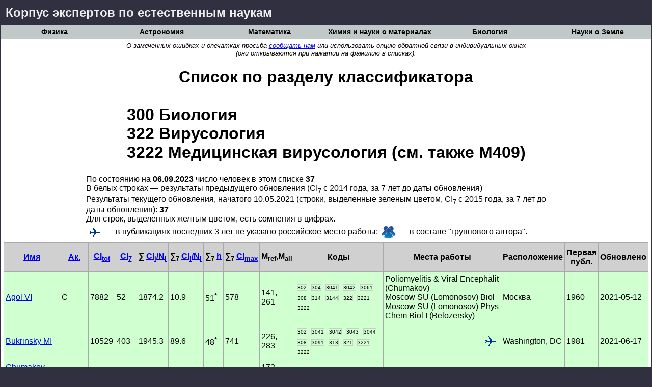

--- FILE ---
content_type: text/html; charset=utf-8
request_url: http://www.expertcorps.ru/science/whoiswho/c/3222
body_size: 30948
content:
<!DOCTYPE HTML PUBLIC "-//W3C//DTD HTML 4.01 Transitional//EN" "http://www.w3.org/TR/html4/loose.dtd">
<html>
<head>
	<title>Corpus expertov</title>
	<meta name="description" content="Инициативный проект 'Корпус экспертов'">
	<meta name="keywords" content="корпус экспертов, эксперты, физика, математика, биология, геология">
	<meta http-equiv="Content-Type" content="text/html; charset=utf-8">

	<meta name="robots" content="nofollow">

	<link rel="stylesheet" type="text/css" href="/jQ/jquery.tooltip.css">
	<link rel="stylesheet" type="text/css" href="/jQ/colorbox.css">
	<link rel="stylesheet" type="text/css" href="/jQ/jquery.tooltip.css">
	<link rel="stylesheet" type="text/css" href="/jQ/tree.css">

<style type="text/css">
.x-desc2 {
    line-height: 125%;
}

.x-desc2 span {
	font-size: 125%;
	font-weight: normal;
}

.x-desc2 sub {
    font-family: URW Bookman L, arial;
    font-style: italic;
}

.w-ci-max span {
	color: #805700;
}

</style>

		<link href="/static/fe-style.css?v10" type="text/css" rel="stylesheet">
	<script language="javascript" src="/jQ/jquery.js"></script>
	<script language="javascript" src="https://cdnjs.cloudflare.com/ajax/libs/floatthead/2.0.1/jquery.floatThead.js"></script>
	<script type="application/javascript" language="javascript" src="/jQ/jquery.nospam.js"></script>
	<script type="application/javascript" language="javascript">
	$(document).ready(function(){
	$("a.email").nospam({ replaceText: true });
	});
	</script>


</head>

<body>


<div style="font-size: 150%; font-weight: bold; font-decoration: none; padding: 10px; 
    background-color: #303040; color: #eee;
"><a href="/" style="text-decoration: none; color: #eee;"
	>Корпус экспертов по естественным наукам</a></div>

<table celpadding="20" cellspacing="0" width="100%" class="experts-menu"><tr>
    <td class="branch w16"><a href="/science/experts/branch/phys">Физика</a></td>
    <td class="branch w16"><a href="/science/experts/branch/astro">Астрономия</a></td>
    <td class="branch w16"><a href="/science/experts/branch/math-all">Математика</a></td>
    <td class="branch w16"><a href="/science/experts/branch/chem-all">Химия&nbsp;и&nbsp;науки&nbsp;о&nbsp;материалах</a></td>
    <td class="branch w16"><a href="/science/experts/branch/bio-all">Биология</a></td>
    <td class="branch w16"><a href="/science/experts/branch/geo-all">Науки о Земле</a></td>
</tr></table>


<table width="100%" bgcolor="white" class="contentholder"><tr><td class="content">







<div align="center"><small>
<i>
	О замеченных ошибках и опечатках просьба <a href="http://expertcorps.ru/science/contact">сообщать нам</a> 
	или использовать опцию обратной связи в индивидуальных окнах<br />(они открываются при нажатии на фамилию в списках).
</i>
</small>
</div>






































<script language="javascript" src="/jQ/jquery.delegate.js"></script>
<script language="javascript" src="/jQ/jquery.bgiframe.js"></script>
<script language="javascript" src="/jQ/jquery.tooltip.js"></script>

<script language="javascript">

$(document).ready(function() {

	$("#t1").floatThead();

	$(".show-tooltip").tooltip({
		delay: 0,
		id: 'tooltip2',
		showBody: '|'
	});


});

</script>



<div align="center">
	<h1>
	Список по разделу классификатора

<br><br>
<div align="center"><div style="text-align: left; display: inline-block;">

300 Биология<br>

322 Вирусология<br>

3222 Медицинская вирусология (см. также М409)<br>

</div></div>

	</h1></div>
<table align="center" width="75%">
<tr><td>

<div align="left">
	По состоянию на <b>06.09.2023</b>
	число человек в этом списке <B>37</B>
	<br>
	В белых строках &mdash; результаты предыдущего обновления <!--обновления 2026--> (СI<sub>7</sub> с 2014 года, за 7 лет до даты обновления)<br>
	<!--Обновленных в 2026 году сведений-->Результаты текущего обновления, начатого 10.05.2021 (строки, выделенные зеленым цветом, СI<sub>7</sub> с 2015 года, за 7 лет до даты обновления): <B>37</B><br>
	Для строк, выделенных желтым цветом, есть сомнения в цифрах.<br>
	
	<img src="/static/images/plane.png" align="absmiddle"> &mdash; в публикациях последних 3 лет не указано российское место работы;
	<span class="show-tooltip" title="<img src='/static/images/collaboration.png'> | 
	Для авторов, отсутсвующих в списках авторов статей, но входящих в &laquo;групповые авторы&raquo;,
	нормированное цитирование не указывается; в этом случае в
	колонке CI<sub>max</sub> указывается<br>
	(максимальное цитирование одной работы автора)/(то же - одной работы в составе коллективного автора)
	"><img src="/static/images/collaboration.png" align="absmiddle"> &mdash; в составе "группового автора".</span>

</div>
</td></tr></table>



<div align="center">
<table id="t1" class="wiw">
<thead>
<tr>
	
	
	<th class="h-nm">
		<a class="h-nm" href="http://www.expertcorps.ru/science/whoiswho/c/3222?sortby=nm" rel="nofollow">Имя
		
		</a>
	</th>

	
	
	<th class="h-dg">
		<a class="h-dg" href="http://www.expertcorps.ru/science/whoiswho/c/3222?sortby=dg" rel="nofollow">Ак.
		
		</a>
	</th>

	
	
	<th class="h-ci">
		<a class="h-ci" href="http://www.expertcorps.ru/science/whoiswho/c/3222?sortby=ci" rel="nofollow">CI<sub>tot</sub>
		
		</a>
	</th>

	
	
	<th class="h-c7">
		<a class="h-c7" href="http://www.expertcorps.ru/science/whoiswho/c/3222?sortby=c7" rel="nofollow">CI<sub>7</sub>
		
		</a>
	</th>

	
	
	<th class="h-sm">
		&sum;&nbsp;<a class="h-sm" href="http://www.expertcorps.ru/science/whoiswho/c/3222?sortby=sm" rel="nofollow">CI<sub>i</sub>/N<sub>i</sub>
		
		</a>
	</th>

	
	
	<th class="h-sm7">
		&sum;<sub>7</sub>&nbsp;<a class="h-sm7" href="http://www.expertcorps.ru/science/whoiswho/c/3222?sortby=sm7" rel="nofollow">CI<sub>i</sub>/N<sub>i</sub>
		
		</a>
	</th>


	
	
	
	
	
	<th class="h-h">
		&sum;<sub>7</sub>&nbsp;<a class="h-h" href="http://www.expertcorps.ru/science/whoiswho/c/3222?sortby=h" rel="nofollow">h
		
		</a>
	</th>

	
	
	<th class="h-cm">
		&sum;<sub>7</sub>&nbsp;<a class="h-cm" href="http://www.expertcorps.ru/science/whoiswho/c/3222?sortby=cm" rel="nofollow">CI<sub>max</sub>
		
		</a>
	</th>


	<th>M<sub>ref</sub>,M<sub>all</sub></th>

	<th>Коды</th>
	<th>Места работы</th>
	<th>Расположение</th>
	<th>Первая публ.</th>
	<th>Обновлено</th>
</tr>
</thead>

<tbody>

<tr class="new1 mark">

<td><a name="40246" href="/science/lists2/info/40246">Agol VI</a></td>
<td><a name="40246">C</a></td><td>7882</td><td>52</td>
<td>1874.2</td>
<td>10.9</td>
<td>51<sup>*</sup></td>
<td>578</td><td>141, 261</td>
<td class="l2-cat"><span>302</span> <span>304</span> <span>3041</span> <span>3042</span> <span>3061</span> <span>308</span> <span>314</span> <span>3144</span> <span>322</span> <span>3221</span> <span>3222</span></td><td>Poliomyelitis & Viral Encephalit (Chumakov)<br>Moscow SU (Lomonosov) Biol <br>Moscow SU (Lomonosov) Phys Chem Biol I (Belozersky)</td>
<td>Москва</td><td>1960</td><td>2021-05-12</td>
</tr>

<tr class="new1 mark">

<td><a name="45086" href="/science/lists2/info/45086">Bukrinsky MI</a></td>
<td><a name="45086"></a></td><td>10529</td><td>403</td>
<td>1945.3</td>
<td>89.6</td>
<td>48<sup>*</sup></td>
<td>741</td><td>226, 283</td>
<td class="l2-cat"><span>302</span> <span>3041</span> <span>3042</span> <span>3043</span> <span>3044</span> <span>308</span> <span>3091</span> <span>313</span> <span>321</span> <span>3221</span> <span>3222</span></td><td><div class="floatright"><img src="/static/images/plane.png"></img></div></td>
<td>Washington, DC</td><td>1981</td><td>2021-06-17</td>
</tr>

<tr class="new1 mark">

<td><a name="45343" href="/science/lists2/info/45343">Chumakov KM</a></td>
<td><a name="45343"></a></td><td>4961</td><td>489</td>
<td>981.4</td>
<td>62.5</td>
<td>39<sup>*</sup></td>
<td>233</td><td>172, 252</td>
<td class="l2-cat"><span>304</span> <span>308</span> <span>311</span> <span>3221</span> <span>3222</span></td><td><div class="floatright"><img src="/static/images/plane.png"></img></div></td>
<td>Bethesda, MD</td><td>1972</td><td>2021-06-26</td>
</tr>

<tr class="new1 mark">

<td><a name="40887" href="/science/lists2/info/40887">Chumakov PM</a></td>
<td><a name="40887">C</a></td><td>6813</td><td>376</td>
<td>1331.8</td>
<td>67.0</td>
<td>36<sup>*</sup></td>
<td>823</td><td>156, 250</td>
<td class="l2-cat"><span>302</span> <span>304</span> <span>3041</span> <span>3042</span> <span>3043</span> <span>3044</span> <span>3045</span> <span>3061</span> <span>3062</span> <span>308</span> <span>3091</span> <span>313</span> <span>3144</span> <span>3221</span> <span>3222</span></td><td>Mol Biol (Engelhardt)<br>Poliomyelitis & Viral Encephalit (Chumakov)</td>
<td>Москва</td><td>1974</td><td>2021-06-26</td>
</tr>

<tr class="new1 mark">

<td><a name="55360" href="/science/lists2/info/55360">Egorov AY</a></td>
<td><a name="55360"></a></td><td>2360</td><td>71</td>
<td>274.4</td>
<td>9.6</td>
<td>23<sup>*</sup></td>
<td>786</td><td>64, 82</td>
<td class="l2-cat"><span>309</span> <span>313</span> <span>3215</span> <span>3221</span> <span>3222</span></td><td>Influenza (Smorodintsev)<br>Exp Med North-WestB RAMS<br>Vaccines & Serums  (Mechnikov) </td>
<td>Vienna</td><td>1983</td><td>2021-07-07</td>
</tr>

<tr class="new1 mark0">

<td><a name="47791" href="/science/lists2/info/47791">Govorkova EA</a></td>
<td><a name="47791"></a></td><td>8757</td><td>939</td>
<td>1375.8</td>
<td>55.6</td>
<td>47<sup>*</sup></td>
<td>381</td><td>240, 294</td>
<td class="l2-cat"><span>3215</span> <span>3222</span></td><td><div class="floatright"><img src="/static/images/plane.png"></img></div></td>
<td>Memphis, TN</td><td>1983</td><td>2021-08-13</td>
</tr>

<tr class="new1 mark">

<td><a name="51817" href="/science/lists2/info/51817">Ignatyev GM</a></td>
<td><a name="51817"></a></td><td>1572</td><td>80</td>
<td>264.9</td>
<td>5.9</td>
<td>24<sup>*</sup></td>
<td>118</td><td>80, 148</td>
<td class="l2-cat"><span>3222</span></td><td></td>
<td>Кольцово</td><td>1985</td><td>2021-08-23</td>
</tr>

<tr class="new1 mark">

<td><a name="51827" href="/science/lists2/info/51827">Ilyushina NA</a></td>
<td><a name="51827"></a></td><td>2952</td><td>213</td>
<td>476.4</td>
<td>38.3</td>
<td>28<sup>*</sup></td>
<td>298</td><td>82, 110</td>
<td class="l2-cat"><span>3221</span> <span>3222</span></td><td></td>
<td>Silver Spring, MD</td><td>2001</td><td>2021-08-26</td>
</tr>

<tr class="new1 mark">

<td><a name="57891" href="/science/lists2/info/57891">Iordanskiy SN</a></td>
<td><a name="57891"></a></td><td>1132</td><td>461</td>
<td>147.8</td>
<td>55.1</td>
<td>17<sup>*</sup></td>
<td>184</td><td>56, 65</td>
<td class="l2-cat"><span>3221</span> <span>3222</span></td><td><div class="floatright"><img src="/static/images/plane.png"></img></div></td>
<td>Bethesda, MD</td><td>1990</td><td>2021-08-28</td>
</tr>

<tr class="new1 mark">

<td><a name="51798" href="/science/lists2/info/51798">Ivanov AV</a></td>
<td><a name="51798"></a></td><td>2612</td><td>1827</td>
<td>252.8</td>
<td>138.5</td>
<td>21<sup>*</sup></td>
<td>997</td><td>107, 166</td>
<td class="l2-cat"><span>2141</span> <span>2143</span> <span>2144</span> <span>2151</span> <span>302</span> <span>3041</span> <span>3042</span> <span>3043</span> <span>3044</span> <span>3045</span> <span>3064</span> <span>308</span> <span>3221</span> <span>3222</span></td><td>Mol Biol (Engelhardt)</td>
<td>Москва</td><td>2001</td><td>2021-08-31</td>
</tr>

<tr class="new1 mark">

<td><a name="48288" href="/science/lists2/info/48288">Ivanova OE</a></td>
<td><a name="48288"></a></td><td>1389</td><td>164</td>
<td>188.4</td>
<td>23.5</td>
<td>19<sup>*</sup></td>
<td>141</td><td>47, 78</td>
<td class="l2-cat"><span>3222</span></td><td>Poliomyelitis & Viral Encephalit (Chumakov)<br>First Med (Sechenov) </td>
<td>Москва</td><td>1983</td><td>2021-09-01</td>
</tr>

<tr class="new1 mark">

<td><a name="57144" href="/science/lists2/info/57144">Karganova GG</a></td>
<td><a name="57144"></a></td><td>1151</td><td>385</td>
<td>163.0</td>
<td>43.4</td>
<td>18<sup>*</sup></td>
<td>89</td><td>81, 146</td>
<td class="l2-cat"><span>322</span> <span>3221</span> <span>3222</span></td><td>Moscow SU (Lomonosov) Biol <br>First Med (Sechenov) <br>Poliomyelitis & Viral Encephalit (Chumakov)</td>
<td>Москва</td><td>1984</td><td>2021-09-07</td>
</tr>

<tr class="new1 mark">

<td><a name="45249" href="/science/lists2/info/45249">Kochetkov SN</a></td>
<td><a name="45249">A</a></td><td>2680</td><td>784</td>
<td>504.3</td>
<td>136.2</td>
<td>25<sup>*</sup></td>
<td>138</td><td>235, 332</td>
<td class="l2-cat"><span>3011</span> <span>302</span> <span>303</span> <span>3041</span> <span>306</span> <span>3091</span> <span>311</span> <span>3221</span> <span>3222</span></td><td>Mol Biol (Engelhardt)</td>
<td>Москва</td><td>1974</td><td>2021-09-27</td>
</tr>

<tr class="new1 mark1">

<td><a name="52090" href="/science/lists2/info/52090">Kozlov AP</a></td>
<td><a name="52090"></a></td><td>2370</td><td>60</td>
<td>439.3</td>
<td>18.2</td>
<td>27<sup>*</sup></td>
<td>121</td><td>147, 235</td>
<td class="l2-cat"><span>304</span> <span>3221</span> <span>3222</span> <span>М1103</span> <span>М1310</span></td><td>Biomed Ctr<br>SPbSU Biol<br>SPb Polytech U (Peter Great)</td>
<td>Санкт-Петербург</td><td>1975</td><td>2021-10-14</td>
</tr>

<tr class="new1 mark">

<td><a name="52071" href="/science/lists2/info/52071">Kulichenko AN</a></td>
<td><a name="52071">C</a></td><td>242</td><td>114</td>
<td>46.5</td>
<td>18.8</td>
<td>7</td>
<td>42</td><td>40, 108</td>
<td class="l2-cat"><span>3215</span> <span>3222</span></td><td>Stavropol Plague Control  </td>
<td>Ставрополь</td><td>1988</td><td>2021-10-30</td>
</tr>

<tr class="new1 mark">

<td><a name="45315" href="/science/lists2/info/45315">Lukashev AN</a></td>
<td><a name="45315">PRAS, C</a></td><td>3720</td><td>641</td>
<td>745.1</td>
<td>121.4</td>
<td>33</td>
<td>409</td><td>115, 144</td>
<td class="l2-cat"><span>302</span> <span>303</span> <span>304</span> <span>3042</span> <span>3044</span> <span>305</span> <span>3061</span> <span>3062</span> <span>3091</span> <span>31201</span> <span>312011</span> <span>313</span> <span>3202</span> <span>321</span> <span>3214</span> <span>3215</span> <span>3221</span> <span>3222</span></td><td>First Med (Sechenov) </td>
<td>Москва</td><td>1996</td><td>2021-11-10</td>
</tr>

<tr class="new1 mark">

<td><a name="53136" href="/science/lists2/info/53136">Lukashov VV</a></td>
<td><a name="53136"></a></td><td>3451</td><td>114</td>
<td>668.9</td>
<td>0.6</td>
<td>33<sup>*</sup></td>
<td>305</td><td>82, 124</td>
<td class="l2-cat"><span>3221</span> <span>3222</span></td><td>Virology (Ivanovsky) </td>
<td>Москва</td><td>1990</td><td>2021-11-10</td>
</tr>

<tr class="new1 mark">

<td><a name="41700" href="/science/lists2/info/41700">Matrosovich MN</a></td>
<td><a name="41700"></a></td><td>10504</td><td>483</td>
<td>2067.9</td>
<td>90.7</td>
<td>49<sup>*</sup></td>
<td>697</td><td>119, 201</td>
<td class="l2-cat"><span>322</span> <span>3221</span> <span>3222</span> <span>3223</span></td><td><div class="floatright"><img src="/static/images/plane.png"></img></div></td>
<td>Marburg</td><td>1974</td><td>2021-11-19</td>
</tr>

<tr class="new1 mark">

<td><a name="53272" href="/science/lists2/info/53272">Mediannikov OYu</a></td>
<td><a name="53272"></a></td><td>5506</td><td>2185</td>
<td>819.2</td>
<td>342.9</td>
<td>35<sup>*</sup></td>
<td>707</td><td>235, 350</td>
<td class="l2-cat"><span>321</span> <span>3215</span> <span>3222</span> <span>М1309</span> <span>М560</span></td><td><div class="floatright"><img src="/static/images/plane.png"></img></div></td>
<td>Marseille</td><td>2002</td><td>2021-11-20</td>
</tr>

<tr class="new1 mark">

<td><a name="41706" href="/science/lists2/info/41706">Mesyanzhinov VV</a></td>
<td><a name="41706"></a></td><td>3884</td><td>11</td>
<td>713.9</td>
<td>1.0</td>
<td>32<sup>*</sup></td>
<td>300</td><td>93, 126</td>
<td class="l2-cat"><span>3215</span> <span>3221</span> <span>3222</span></td><td>Bioorgan Chem (Shemyakin-Ovchinnikov) </td>
<td>Москва</td><td>1967</td><td>2021-11-21</td>
</tr>

<tr class="new1 mark">

<td><a name="53349" href="/science/lists2/info/53349">Mishin VP</a></td>
<td><a name="53349"></a></td><td>2195</td><td>470</td>
<td>329.4</td>
<td>44.4</td>
<td>28<sup>*</sup></td>
<td>177</td><td>65, 98</td>
<td class="l2-cat"><span>3221</span> <span>3222</span></td><td><div class="floatright"><img src="/static/images/plane.png"></img></div></td>
<td>Atlanta, GA</td><td>1990</td><td>2021-11-24</td>
</tr>

<tr class="new1 mark">

<td><a name="41349" href="/science/lists2/info/41349">Netesov SV</a></td>
<td><a name="41349">C</a></td><td>4157</td><td>946</td>
<td>472.3</td>
<td>33.7</td>
<td>32<sup>*</sup></td>
<td>396</td><td>134, 247</td>
<td class="l2-cat"><span>311</span> <span>322</span> <span>3221</span> <span>3222</span> <span>М1309</span> <span>М210</span> <span>М409</span></td><td>Novosibirsk SU</td>
<td>Новосибирск</td><td>1978</td><td>2021-12-02</td>
</tr>

<tr class="new1 mark">

<td><a name="53843" href="/science/lists2/info/53843">Petrushanko IY</a></td>
<td><a name="53843"></a></td><td>1053</td><td>276</td>
<td>172.7</td>
<td>40.2</td>
<td>19<sup>*</sup></td>
<td>116</td><td>75, 95</td>
<td class="l2-cat"><span>302</span> <span>3222</span> <span>М1103</span></td><td>Mol Biol (Engelhardt)</td>
<td>Москва</td><td>2001</td><td>2021-12-14</td>
</tr>

<tr class="new1 mark">

<td><a name="41794" href="/science/lists2/info/41794">Platonov AE</a></td>
<td><a name="41794"></a></td><td>2386</td><td>242</td>
<td>404.1</td>
<td>47.3</td>
<td>24<sup>*</sup></td>
<td>282</td><td>76, 188</td>
<td class="l2-cat"><span>304</span> <span>308</span> <span>3091</span> <span>313</span> <span>3143</span> <span>3215</span> <span>3221</span> <span>3222</span> <span>М1309</span> <span>М210</span> <span>М230</span> <span>М300</span> <span>М407</span> <span>М408</span> <span>М409</span> <span>М730</span></td><td>Epidemiol</td>
<td>Москва</td><td>1982</td><td>2021-12-17</td>
</tr>

<tr class="new1 mark">

<td><a name="46588" href="/science/lists2/info/46588">Pokrovskii AG</a></td>
<td><a name="46588">C</a></td><td>1215</td><td>325</td>
<td>224.8</td>
<td>38.6</td>
<td>18<sup>*</sup></td>
<td>79</td><td>109, 192</td>
<td class="l2-cat"><span>3091</span> <span>3222</span></td><td>Novosibirsk SU</td>
<td>Новосибирск</td><td>1975</td><td>2021-12-18</td>
</tr>

<tr class="new1 mark">

<td><a name="57335" href="/science/lists2/info/57335">Romanova JR</a></td>
<td><a name="57335"></a></td><td>1533</td><td>6</td>
<td>174.6</td>
<td>0.7</td>
<td>23<sup>*</sup></td>
<td>181</td><td>49, 59</td>
<td class="l2-cat"><span>322</span> <span>3221</span> <span>3222</span></td><td>Influenza (Smorodintsev)<div class="floatright"><img src="/static/images/plane.png"></img></div></td>
<td>Санкт-Петербург</td><td>1984</td><td>2021-12-29</td>
</tr>

<tr class="new1 mark">

<td><a name="54003" href="/science/lists2/info/54003">Roujeinikova AG</a></td>
<td><a name="54003"></a></td><td>2159</td><td>440</td>
<td>481.0</td>
<td>130.0</td>
<td>21<sup>*</sup></td>
<td>412</td><td>83, 95</td>
<td class="l2-cat"><span>3041</span> <span>3222</span></td><td></td>
<td>Clayton, Victoria</td><td>1997</td><td>2021-12-29</td>
</tr>

<tr class="new1 mark">

<td><a name="54693" href="/science/lists2/info/54693">Rudneva IA</a></td>
<td><a name="54693"></a></td><td>1432</td><td>28</td>
<td>206.0</td>
<td>4.9</td>
<td>18<sup>*</sup></td>
<td>184</td><td>74, 104</td>
<td class="l2-cat"><span>3144</span> <span>3221</span> <span>3222</span></td><td>Virology (Ivanovsky) </td>
<td>Москва</td><td>1972</td><td>2021-12-30</td>
</tr>

<tr class="new1 mark">

<td><a name="54261" href="/science/lists2/info/54261">Shchelkanov MY</a></td>
<td><a name="54261"></a></td><td>826</td><td>141</td>
<td>170.3</td>
<td>26.1</td>
<td>12<sup>*</sup></td>
<td>75</td><td>63, 228</td>
<td class="l2-cat"><span>3221</span> <span>3222</span></td><td>Biol & Soil Sci FarEastB RAS <br>Far East U</td>
<td>Владивосток</td><td>1994</td><td>2022-01-11</td>
</tr>

<tr class="new1 mark">

<td><a name="45047" href="/science/lists2/info/45047">Shipulin GA</a></td>
<td><a name="45047"></a></td><td>1275</td><td>467</td>
<td>165.9</td>
<td>52.8</td>
<td>17<sup>*</sup></td>
<td>253</td><td>112, 198</td>
<td class="l2-cat"><span>311</span> <span>3143</span> <span>3215</span> <span>3222</span></td><td>Epidemiol<br>Strategic Planning Ctr</td>
<td>Москва</td><td>1996</td><td>2022-01-13</td>
</tr>

<tr class="new1 mark">

<td><a name="55645" href="/science/lists2/info/55645">Tikunova NV</a></td>
<td><a name="55645"></a></td><td>1257</td><td>683</td>
<td>200.8</td>
<td>94.5</td>
<td>19<sup>*</sup></td>
<td>89</td><td>143, 219</td>
<td class="l2-cat"><span>3143</span> <span>3222</span></td><td>Chem Biol & Fund Med SibB RAS </td>
<td>Новосибирск</td><td>1987</td><td>2022-02-07</td>
</tr>

<tr class="new1 mark">

<td><a name="55695" href="/science/lists2/info/55695">Tkachenko EA</a></td>
<td><a name="55695"></a></td><td>1680</td><td>86</td>
<td>300.4</td>
<td>13.9</td>
<td>21<sup>*</sup></td>
<td>95</td><td>96, 222</td>
<td class="l2-cat"><span>309</span> <span>3221</span> <span>3222</span> <span>М409</span></td><td>Poliomyelitis & Viral Encephalit (Chumakov)<br>First Med (Sechenov) </td>
<td>Москва</td><td>1968</td><td>2022-02-08</td>
</tr>

<tr class="new1 mark">

<td><a name="60373" href="/science/lists2/info/60373">Tsybalova LM</a></td>
<td><a name="60373"></a></td><td>456</td><td>253</td>
<td>58.1</td>
<td>32.2</td>
<td>12<sup>*</sup></td>
<td>52</td><td>38, 61</td>
<td class="l2-cat"><span>3221</span> <span>3222</span> <span>М409</span></td><td>Influenza (Smorodintsev)</td>
<td>Санкт-Петербург</td><td>1978</td><td>2022-02-13</td>
</tr>

<tr class="new1 mark">

<td><a name="49932" href="/science/lists2/info/49932">Volchkov PYu</a></td>
<td><a name="49932"></a></td><td>2700</td><td>239</td>
<td>304.4</td>
<td>41.0</td>
<td>11<sup>*</sup></td>
<td>1385</td><td>22, 27</td>
<td class="l2-cat"><span>3045</span> <span>305</span> <span>3061</span> <span>3062</span> <span>3065</span> <span>3091</span> <span>311</span> <span>3141</span> <span>3142</span> <span>3143</span> <span>3144</span> <span>3221</span> <span>3222</span></td><td>Moscow Phys & Technol SU </td>
<td>Cambridge, MA</td><td>2003</td><td>2022-02-26</td>
</tr>

<tr class="new1 mark">

<td><a name="54239" href="/science/lists2/info/54239">Zarnitsyna VI</a></td>
<td><a name="54239"></a></td><td>1760</td><td>368</td>
<td>362.4</td>
<td>86.2</td>
<td>23<sup>*</sup></td>
<td>338</td><td>49, 62</td>
<td class="l2-cat"><span>309</span> <span>3222</span> <span>М1309</span></td><td><div class="floatright"><img src="/static/images/plane.png"></img></div></td>
<td>Atlanta, GA</td><td>1996</td><td>2022-03-07</td>
</tr>

<tr class="new1 mark">

<td><a name="42048" href="/science/lists2/info/42048">Zhirnov OP</a></td>
<td><a name="42048">C</a></td><td>1991</td><td>28</td>
<td>893.1</td>
<td>14.6</td>
<td>25<sup>*</sup></td>
<td>189</td><td>84, 175</td>
<td class="l2-cat"><span>302</span> <span>3041</span> <span>3221</span> <span>3222</span></td><td>Virology (Ivanovsky) </td>
<td>Москва</td><td>1974</td><td>2022-03-11</td>
</tr>

<tr class="new1 mark">

<td><a name="56707" href="/science/lists2/info/56707">Zverev VV</a></td>
<td><a name="56707">A</a></td><td>390</td><td>111</td>
<td>91.7</td>
<td>14.1</td>
<td>9<sup>*</sup></td>
<td>32</td><td>58, 190</td>
<td class="l2-cat"><span>3215</span> <span>3221</span> <span>3222</span></td><td>Vaccines & Serums  (Mechnikov) <br>First Med (Sechenov) </td>
<td>Москва</td><td>1975</td><td>2022-03-13</td>
</tr>

</tbody>
</table>
</div>

<br>
<div align="center" style="font-size: 85%;" class="wiwfooter">
This data is extracted from the <a href="http://isiknowledge.com/">Web of Science</a>&reg; and reproduced
under a license from <a href="http://thomsonreuters.com/">Thomson Reuters</a>.<br>
You may not copy or re-distribute this data in whole or in part without the
written consent of the Science business of Thomson Reuters.
</div>


<script language="javascript">

var codes = {"2141":"<b>2141</b>: Метаболические пути; взаимосвязь обмена белков, углеводов и липидов; регуляция метаболизма", "2143":"<b>2143</b>: Биоэнергетика и метаболизм углеводов и липидов", "2144":"<b>2144</b>: Синтез модифицированных производных нуклеиновых кислот, использование в исследовательских и медицинских целях", "2151":"<b>2151</b>: Структуры, функции и биологическая активность низкомолекулярных биорегуляторов", "3011":"<b>3011</b>: Молекулярная биофизика (см. также 2194)", "302":"<b>302</b>: Биохимия (см. также 214, 215)", "303":"<b>303</b>: Энзимология (см. также 2141, 2194)", "304":"<b>304</b>: Молекулярная биология (см. также 214, 215, 2193, 2194)", "3041":"<b>3041</b>: Структура и функции белков", "3042":"<b>3042</b>: Структура и функции нуклеиновых кислот", "3043":"<b>3043</b>: Регуляция клеточного метаболизма", "3044":"<b>3044</b>: Молекулярные механизмы патогенеза и старения", "3045":"<b>3045</b>: Молекулярная и клеточная инженерия", "305":"<b>305</b>: Биоинформатика (вычислительная молекулярная биология)", "306":"<b>306</b>: Системная биология", "3061":"<b>3061</b>: Геномика", "3062":"<b>3062</b>: Транскриптомика", "3064":"<b>3064</b>: Метаболомика", "3065":"<b>3065</b>: Метагеномика", "308":"<b>308</b>: Клеточная биология и цитология (см. также М40208)", "309":"<b>309</b>: Иммунология", "3091":"<b>3091</b>: Молекулярная иммунология", "311":"<b>311</b>: Биотехнология (см. также Ag112, Ag206)", "31201":"<b>31201</b>: Фармакология сигнальных систем", "312011":"<b>312011</b>: Лиганд-рецепторные взаимодействия", "313":"<b>313</b>: Молекулярная медицина (см. также М408)", "314":"<b>314</b>: Генетика", "3141":"<b>3141</b>: Общая генетика, селекция (см. также Ag111, Ag205)", "3142":"<b>3142</b>: Популяционная генетика", "3143":"<b>3143</b>: Медицинская генетика (см. также М407)", "3144":"<b>3144</b>: Молекулярная генетика (см. также Ag112, Ag206)", "3202":"<b>3202</b>: Молекулярная эволюция", "321":"<b>321</b>: Микробиология", "3214":"<b>3214</b>: Биотехнология микроорганизмов", "3215":"<b>3215</b>: Медицинская микробиология (см. также М409)", "322":"<b>322</b>: Вирусология", "3221":"<b>3221</b>: Молекулярная вирусология", "3222":"<b>3222</b>: Медицинская вирусология (см. также М409)", "3223":"<b>3223</b>: Сельскохозяйственная вирусология (см. также Ag1104)", "М1103":"<b>М1103</b>: Онкология", "М1309":"<b>М1309</b>: Инфекционные заболевания, эпидемиология", "М1310":"<b>М1310</b>: Клиническая иммунология - терапевтические аспекты", "М210":"<b>М210</b>: Клиническая лабораторная диагностика и нанотехнологии в медицине", "М230":"<b>М230</b>: Клиническая иммунология - диагностические аспекты (см. также 309)", "М300":"<b>М300</b>: Медицинская статистика", "М407":"<b>М407</b>: Медицинская генетика (см. также 3143)", "М408":"<b>М408</b>: Молекулярная и клеточная медицина. Регенеративная медицина (см. также 313)", "М409":"<b>М409</b>: Медицинская микробиология. Вирусология (см. также 3215, 3222) ", "М560":"<b>М560</b>: Тропическая медицина", "М730":"<b>М730</b>: Информационные технологии в здравоохранении", 
	z:0
};

$(document).ready(function() {

	$("#t1").tooltip({
                showURL: false,
                bodyHandler: function(ev) {

			if (! ev) return;
                        if (! ev.target) return;
                        if (ev.target.tagName != 'SPAN') return false;
                        var v = $(ev.target).text();
                        if (! codes[v]) return;
                        return codes[v];
                }
	});
});

</script>





</td></tr></table>

<table celpadding="20" cellspacing="0" width="100%" class="experts-menu"><tr>
    <td class="branch w33"><a href="/science/about.html">О проекте</a></td>
    <td class="branch w33"><a href="/science/sved.html">Сведения для организаторов экспертизы</a></td>
    <td class="branch w33"><a href="/science/methods.html">Методика</a></td>
</tr></table>

<div align="center"><div class="footer" align="center">
	
</div></div>






</body>
</html>



   